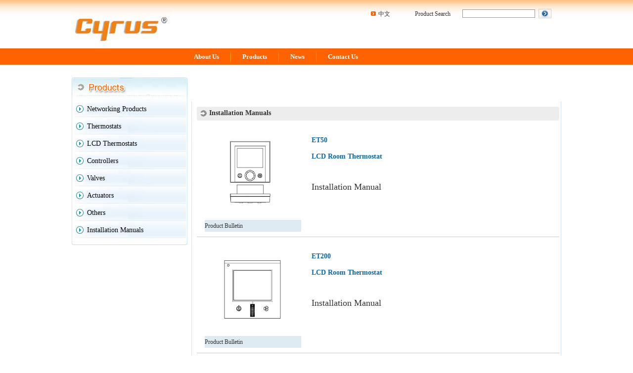

--- FILE ---
content_type: text/html
request_url: https://cyruscontrols.com/products_detail.asp?sid=190&id=73&me_page=2&
body_size: 15068
content:

<!DOCTYPE html PUBLIC "-//W3C//DTD XHTML 1.0 Transitional//EN" "http://www.w3.org/TR/xhtml1/DTD/xhtml1-transitional.dtd">
<html xmlns="http://www.w3.org/1999/xhtml">

<HEAD><TITLE>Installation Manuals-</TITLE>
<meta http-equiv="Content-Type" content="text/html;  charset=gb2312" />
<meta name="keywords" content="" />
<meta name="description" content="" />
<link href="images/layout.css" rel="stylesheet" type="text/css" />

</head>

<body>
<style type="text/css">
<!--
.style1 {color: #999999}
.style2 {color: #FF0000}
-->
</style>


<div id="header">
<div style="text-align:center; width:990px; height:98px; margin:0 auto; ">
         <div id="header_top">
            <img src="images/logo.jpg" />
        </div>
        <div id="topmenu" style=" height:40px;  margin-top:10px;_margin-top:25px; line-height:3; margin-right:20px;">
        <form action="products.asp" method="post">
          <table border="0" cellpadding="0" cellspacing="0" width="500" align="right">
          <tr>
          <td width="130">&nbsp;</td>
          <td width="20"><img src="images/dot.jpg" /></td>
          <td  align="left" width="50"><a href="/cn" class="style2">中文</a></td>
            <td align="center"  width="120">Product Search</td>
            <td align="left"><input type="text"  name="keyword" style="width:40px; border:solid #809cb2 1px; width:145px;"/></td>
            <td width="20"><input type="image" src="images/search.jpg" /></td>
          </tr>
          </table>
          </form>
          
    </div>
         
  </div>
        
<div id="nav" >
            <ul>
            
              <li class="showo"><A class="menumain"
href="aboutus.asp" target=_self >About Us</A></li>

 <li style="background:url(images/line.jpg) no-repeat;">&nbsp;</li>
 
              <li class="showo"><A class="menumain"
href="products.asp" target=_self >Products</A></li>

 <li style="background:url(images/line.jpg) no-repeat;">&nbsp;</li>
 
              <li class="showo"><A class="menumain"
href="index.asp" target=_self >News</A></li>

 <li style="background:url(images/line.jpg) no-repeat;">&nbsp;</li>
 
              <li class="showo"><A class="menumain"
href="contactus.asp" target=_self >Contact Us</A></li>

            
            </ul>
  </div>
</div>
    
<!--end header-->
<div id="layout" >
   <div id="main">
    <div  style="margin-top:5px;">      <br />
      </div>
    <!---内容开始--->
    <div id="content" style="margin-top:5px;" >
      <script type="text/javascript" src="/jquery-1.4.2.min.js"></script>
<script type="text/javascript" src="/ddaccordion.js"></script>
<script type="text/javascript">
	ddaccordion.init({
		headerclass: "navhead", 
		contentclass: "navcontent", 
		revealtype: "click", 		
		mouseoverdelay: 400, 
		collapseprev: true, 	
		defaultexpanded: [], 	
		onemustopen: false, 	
		animatedefault: false, 		
		persiststate: true, 		
		toggleclass: ["", ""], 	
		togglehtml: ["none", "", ""], 
		animatespeed: "normal", 	
		oninit:function(expandedindices){ },
		onopenclose:function(header, index, state, isuseractivated){ }
	})
</script>
<link rel="stylesheet" type="text/css" href="/base.css" media="all" />

 <div style="float:left;">
               
                <!--关于我们-->
                <div id="leftcontent" style="width:234px; float:left;">
                  <div  style="background:url(images/plefttitlebg.jpg)  no-repeat; height:40px; width:234px; float:left; ">    
                  </div>
<div id="cpleft" style="float:left;border-left:solid #cfe9fa 1px;border-right:solid #cfe9fa 1px;  width:232px; clear:both; overflow:hidden;">   
                   <!--begin-->
                   <DIV class=classify>
<!--<div class="tp">
<div style="height:2px">
</div>
</div>-->
<DIV class=listbox style="height:100%">
<div >
<div id="menu"> 
   

 <div class="navhead">Networking Products</div>
                
   <div class="navcontent">
     <ul>
       
        <li><a href="products_detail.asp?sid=186&id=51&me_page=1&#n0">--BIOM</a></li>
        
        <li><a href="products_detail.asp?sid=186&id=57&me_page=1&#n1">--BMG</a></li>
        
        <li><a href="products_detail.asp?sid=186&id=99&me_page=1&#n2">--BMGE</a></li>
        
        <li><a href="products_detail.asp?sid=186&id=90&me_page=1&#n3">--NC24A</a></li>
        
        <li><a href="products_detail.asp?sid=186&id=91&me_page=1&#n4">--NC24T</a></li>
        
        <li><a href="products_detail.asp?sid=186&id=97&me_page=2&#n0">--NT10</a></li>
        
        <li><a href="products_detail.asp?sid=186&id=95&me_page=2&#n1">--NSM</a></li>
        
        <li><a href="products_detail.asp?sid=186&id=56&me_page=2&#n2">--NT50</a></li>
        
        <li><a href="products_detail.asp?sid=186&id=11&me_page=2&#n3">--NT800</a></li>
        
        <li><a href="products_detail.asp?sid=186&id=49&me_page=2&#n4">--NT900</a></li>
        
     </ul>
   </div> 
   
  

 <div class="navhead">Thermostats</div>
                
   <div class="navcontent">
     <ul>
       
        <li><a href="products_detail.asp?sid=123&id=48&me_page=1&#n0">--DT190</a></li>
        
        <li><a href="products_detail.asp?sid=123&id=9&me_page=1&#n1">--ET300</a></li>
        
        <li><a href="products_detail.asp?sid=123&id=10&me_page=1&#n2">--ET350</a></li>
        
        <li><a href="products_detail.asp?sid=123&id=47&me_page=1&#n3">--ET610</a></li>
        
        <li><a href="products_detail.asp?sid=123&id=13&me_page=1&#n4">--RT600 / RT900</a></li>
        
        <li><a href="products_detail.asp?sid=123&id=14&me_page=2&#n0">--S120</a></li>
        
     </ul>
   </div> 
   
  

 <div class="navhead">LCD Thermostats</div>
                
   <div class="navcontent">
     <ul>
       
        <li><a href="products_detail.asp?sid=188&id=100&me_page=1&#n0">--ETAF</a></li>
        
        <li><a href="products_detail.asp?sid=188&id=8&me_page=1&#n1">--ET10</a></li>
        
        <li><a href="products_detail.asp?sid=188&id=37&me_page=1&#n2">--ET40</a></li>
        
        <li><a href="products_detail.asp?sid=188&id=38&me_page=1&#n3">--ET50</a></li>
        
        <li><a href="products_detail.asp?sid=188&id=53&me_page=1&#n4">--ET200</a></li>
        
     </ul>
   </div> 
   
  

 <div class="navhead">Controllers</div>
                
   <div class="navcontent">
     <ul>
       
        <li><a href="products_detail.asp?sid=183&id=7&me_page=1&#n0">--CAL24</a></li>
        
        <li><a href="products_detail.asp?sid=183&id=40&me_page=1&#n1">--ED24</a></li>
        
        <li><a href="products_detail.asp?sid=183&id=54&me_page=1&#n2">--SA-01</a></li>
        
        <li><a href="products_detail.asp?sid=183&id=15&me_page=1&#n3">--TC24</a></li>
        
        <li><a href="products_detail.asp?sid=183&id=52&me_page=1&#n4">--TS24</a></li>
        
        <li><a href="products_detail.asp?sid=183&id=55&me_page=2&#n0">--TSM</a></li>
        
        <li><a href="products_detail.asp?sid=183&id=86&me_page=2&#n1">--UC24A</a></li>
        
        <li><a href="products_detail.asp?sid=183&id=88&me_page=2&#n2">--UC24T</a></li>
        
        <li><a href="products_detail.asp?sid=183&id=33&me_page=2&#n3">--P74JA </a></li>
        
     </ul>
   </div> 
   
  

 <div class="navhead">Valves</div>
                
   <div class="navcontent">
     <ul>
       
        <li><a href="products_detail.asp?sid=185&id=20&me_page=1&#n0">--P</a></li>
        
        <li><a href="products_detail.asp?sid=185&id=41&me_page=1&#n1">--VSBT / VMBT</a></li>
        
        <li><a href="products_detail.asp?sid=185&id=25&me_page=1&#n2">--VSB / VMB</a></li>
        
        <li><a href="products_detail.asp?sid=185&id=42&me_page=1&#n3">--FGB</a></li>
        
        <li><a href="products_detail.asp?sid=185&id=43&me_page=1&#n4">--FGB.B</a></li>
        
        <li><a href="products_detail.asp?sid=185&id=50&me_page=2&#n0">--VSBF / VMBF</a></li>
        
        <li><a href="products_detail.asp?sid=185&id=26&me_page=2&#n1">--VSG / VMB16</a></li>
        
        <li><a href="products_detail.asp?sid=185&id=31&me_page=2&#n2">--VSG-X</a></li>
        
        <li><a href="products_detail.asp?sid=185&id=16&me_page=2&#n3">--BVCTG-CT0905</a></li>
        
        <li><a href="products_detail.asp?sid=185&id=17&me_page=2&#n4">--DBVCTG-CT0905</a></li>
        
        <li><a href="products_detail.asp?sid=185&id=18&me_page=3&#n0">--DBVFCTG-CT0905</a></li>
        
        <li><a href="products_detail.asp?sid=185&id=101&me_page=3&#n1">--VTCTG-CT0905</a></li>
        
        <li><a href="products_detail.asp?sid=185&id=19&me_page=3&#n2">--EDBVCTG-CT0905</a></li>
        
     </ul>
   </div> 
   
  

 <div class="navhead">Actuators</div>
                
   <div class="navcontent">
     <ul>
       
        <li><a href="products_detail.asp?sid=177&id=44&me_page=1&#n0">--MVT</a></li>
        
        <li><a href="products_detail.asp?sid=177&id=27&me_page=1&#n1">--MVB</a></li>
        
        <li><a href="products_detail.asp?sid=177&id=29&me_page=1&#n2">--SH</a></li>
        
        <li><a href="products_detail.asp?sid=177&id=46&me_page=1&#n3">--MVF</a></li>
        
        <li><a href="products_detail.asp?sid=177&id=45&me_page=1&#n4">--MVL</a></li>
        
        <li><a href="products_detail.asp?sid=177&id=30&me_page=2&#n0">--SH-X</a></li>
        
        <li><a href="products_detail.asp?sid=177&id=28&me_page=2&#n1">--MVL-X</a></li>
        
     </ul>
   </div> 
   
  

 <div class="navhead">Others</div>
                
   <div class="navcontent">
     <ul>
       
        <li><a href="products_detail.asp?sid=182&id=35&me_page=1&#n0">--TE10 </a></li>
        
        <li><a href="products_detail.asp?sid=182&id=36&me_page=1&#n1">--WFS</a></li>
        
        <li><a href="products_detail.asp?sid=182&id=34&me_page=1&#n2">--ST</a></li>
        
        <li><a href="products_detail.asp?sid=182&id=32&me_page=1&#n3">--DPA</a></li>
        
     </ul>
   </div> 
   
  

 <div class="navhead">Installation Manuals</div>
                
   <div class="navcontent">
     <ul>
       
        <li><a href="products_detail.asp?sid=190&id=94&me_page=1&#n0">--BMG</a></li>
        
        <li><a href="products_detail.asp?sid=190&id=82&me_page=1&#n1">--CAL24</a></li>
        
        <li><a href="products_detail.asp?sid=190&id=83&me_page=1&#n2">--ED24</a></li>
        
        <li><a href="products_detail.asp?sid=190&id=58&me_page=1&#n3">--ET10</a></li>
        
        <li><a href="products_detail.asp?sid=190&id=69&me_page=1&#n4">--ET40</a></li>
        
        <li><a href="products_detail.asp?sid=190&id=70&me_page=2&#n0">--ET50</a></li>
        
        <li><a href="products_detail.asp?sid=190&id=71&me_page=2&#n1">--ET200</a></li>
        
        <li><a href="products_detail.asp?sid=190&id=72&me_page=2&#n2">--ET300</a></li>
        
        <li><a href="products_detail.asp?sid=190&id=73&me_page=2&#n3">--ET350</a></li>
        
        <li><a href="products_detail.asp?sid=190&id=74&me_page=2&#n4">--ET610</a></li>
        
        <li><a href="products_detail.asp?sid=190&id=93&me_page=3&#n0">--NC24A</a></li>
        
        <li><a href="products_detail.asp?sid=190&id=92&me_page=3&#n1">--NC24T</a></li>
        
        <li><a href="products_detail.asp?sid=190&id=98&me_page=3&#n2">--NT10</a></li>
        
        <li><a href="products_detail.asp?sid=190&id=96&me_page=3&#n3">--NSM</a></li>
        
        <li><a href="products_detail.asp?sid=190&id=76&me_page=3&#n4">--NT50</a></li>
        
        <li><a href="products_detail.asp?sid=190&id=77&me_page=4&#n0">--NT800</a></li>
        
        <li><a href="products_detail.asp?sid=190&id=78&me_page=4&#n1">--NT900</a></li>
        
        <li><a href="products_detail.asp?sid=190&id=75&me_page=4&#n2">--S120</a></li>
        
        <li><a href="products_detail.asp?sid=190&id=84&me_page=4&#n3">--SA</a></li>
        
        <li><a href="products_detail.asp?sid=190&id=79&me_page=4&#n4">--TC24</a></li>
        
        <li><a href="products_detail.asp?sid=190&id=80&me_page=5&#n0">--TS24</a></li>
        
        <li><a href="products_detail.asp?sid=190&id=81&me_page=5&#n1">--TSM</a></li>
        
        <li><a href="products_detail.asp?sid=190&id=87&me_page=5&#n2">--UC24A</a></li>
        
        <li><a href="products_detail.asp?sid=190&id=89&me_page=5&#n3">--UC24T</a></li>
        
     </ul>
   </div> 
   
   
  
   			                                  
</div>




</div>
</DIV></DIV>
<!--end begin-->
                  </div>
                  <div style="float:left; clear:both;"><img src="images/lefttitlebg2.jpg" /></div>
                </div>
                <!--end 关于我们-->
                
                    <!--关于我们-->
                <div id="leftcontent" style="width:234px; float:left; clear:both; margin-top:10px;">


                </div>
                <!--end 关于我们-->
                
                 <!--关于我们-->
                
                </div>
              
                <div id="rightcontent" style="width:748px; float:right; 

overflow:hidden">
                  <div style="width:748px; height:48px; float:left; background:url(images/protitlebg.jpg)">
                  </div>
                  <div id="p_content" >
                  <div  style="background:#CCCCCC url(images/pro_name_bg.jpg) no-repeat; width:709px; height:30px; padding-left:25px; font-weight:bold; font-size:14px;">
                   Installation Manuals
                  </div>
                 <TABLE class="pimg p_line" cellSpacing=0 cellPadding=0 width=98%
            border=0 style="margin-top:10px;">
                    <TBODY>
                       
                      <TR align=middle>
                       
                        <TD   align="center">
                        
                       <!--begin-->
                       <a name="n0" id="n0"></a>
                          <TABLE class="pimg p_line" cellSpacing=0 cellPadding=0 width=725
            border=0 style="margin-top:10px;">
                   
                   <tr>
                     <td width="225" align="center" height="170"  valign="top">
                     <table border="0" cellpadding="0" cellspacing="0" width="195" height="170" style="border:solid #CCCCCC 0px; overflow:hidden;">
                     <tr><td>
                     <img src="../upload/products/s_70.jpg" width="195" height="170" /></td>
                     </tr></table>
                     <table border="0" cellpadding="0" cellspacing="0" width="195" height="20" style="margin-top:10px;" >
                     <tr>
                       <td bgcolor="#DDEAF2">
                       <a href="../down.asp?filename=201325162155.pdf" target="_blank">Product Bulletin</a></td>
                     </tr>
                     </table>
                     </td>
                     <td  width="500" valign="top" align="left">
                     <table width="460" border="0" cellspacing="5" cellpadding="5" align="center">
                      <tr>
                         <td style="font-size:14px; font-weight:bold; color:#0968aa">ET50</td>
                       </tr>
                       <tr>
                         <td style="font-size:14px; font-weight:bold; color:#0968aa">LCD Room Thermostat</td>
                       </tr>
                                    
                   <tr>
                     <td><P>&nbsp;</P>
<P><FONT size=4>Installation&nbsp;Manual</FONT></P>
<P>&nbsp;</P></td>
                   </tr>
                     </table>
                     
                     </td>
                   </tr>
       <tr><td colspan="2">
                   <table width="733" border="0" bgcolor="#CCCCCC" height="1" cellspacing="0"  cellpadding="0" style="margin-bottom:10px; margin-top:10px;">
                     <tr>
                      <td></td>
                     </tr>
                   </table></td>
                   </tr>
                  </TABLE>
                       <!--end-->
                        
                        
                        </TD>
                       
                      </TR>
                      
                      <TR align=middle>
                       
                        <TD   align="center">
                        
                       <!--begin-->
                       <a name="n1" id="n1"></a>
                          <TABLE class="pimg p_line" cellSpacing=0 cellPadding=0 width=725
            border=0 style="margin-top:10px;">
                   
                   <tr>
                     <td width="225" align="center" height="170"  valign="top">
                     <table border="0" cellpadding="0" cellspacing="0" width="195" height="170" style="border:solid #CCCCCC 0px; overflow:hidden;">
                     <tr><td>
                     <img src="../upload/products/s_71.jpg" width="195" height="170" /></td>
                     </tr></table>
                     <table border="0" cellpadding="0" cellspacing="0" width="195" height="20" style="margin-top:10px;" >
                     <tr>
                       <td bgcolor="#DDEAF2">
                       <a href="../down.asp?filename=20132516242.pdf" target="_blank">Product Bulletin</a></td>
                     </tr>
                     </table>
                     </td>
                     <td  width="500" valign="top" align="left">
                     <table width="460" border="0" cellspacing="5" cellpadding="5" align="center">
                      <tr>
                         <td style="font-size:14px; font-weight:bold; color:#0968aa">ET200</td>
                       </tr>
                       <tr>
                         <td style="font-size:14px; font-weight:bold; color:#0968aa">LCD Room Thermostat</td>
                       </tr>
                                    
                   <tr>
                     <td><P>&nbsp;</P>
<P><FONT size=4>Installation&nbsp;Manual</FONT></P>
<P>&nbsp;</P></td>
                   </tr>
                     </table>
                     
                     </td>
                   </tr>
       <tr><td colspan="2">
                   <table width="733" border="0" bgcolor="#CCCCCC" height="1" cellspacing="0"  cellpadding="0" style="margin-bottom:10px; margin-top:10px;">
                     <tr>
                      <td></td>
                     </tr>
                   </table></td>
                   </tr>
                  </TABLE>
                       <!--end-->
                        
                        
                        </TD>
                       
                      </TR>
                      
                      <TR align=middle>
                       
                        <TD   align="center">
                        
                       <!--begin-->
                       <a name="n2" id="n2"></a>
                          <TABLE class="pimg p_line" cellSpacing=0 cellPadding=0 width=725
            border=0 style="margin-top:10px;">
                   
                   <tr>
                     <td width="225" align="center" height="170"  valign="top">
                     <table border="0" cellpadding="0" cellspacing="0" width="195" height="170" style="border:solid #CCCCCC 0px; overflow:hidden;">
                     <tr><td>
                     <img src="../upload/products/s_72.jpg" width="195" height="170" /></td>
                     </tr></table>
                     <table border="0" cellpadding="0" cellspacing="0" width="195" height="20" style="margin-top:10px;" >
                     <tr>
                       <td bgcolor="#DDEAF2">
                       <a href="../down.asp?filename=201622511121.pdf" target="_blank">Product Bulletin</a></td>
                     </tr>
                     </table>
                     </td>
                     <td  width="500" valign="top" align="left">
                     <table width="460" border="0" cellspacing="5" cellpadding="5" align="center">
                      <tr>
                         <td style="font-size:14px; font-weight:bold; color:#0968aa">ET300</td>
                       </tr>
                       <tr>
                         <td style="font-size:14px; font-weight:bold; color:#0968aa">Electronic Room Thermostat</td>
                       </tr>
                                    
                   <tr>
                     <td><P>&#160;</P>
<P><FONT size=4>Installation&#160;Manual</FONT></P>
<P>&#160;</P></td>
                   </tr>
                     </table>
                     
                     </td>
                   </tr>
       <tr><td colspan="2">
                   <table width="733" border="0" bgcolor="#CCCCCC" height="1" cellspacing="0"  cellpadding="0" style="margin-bottom:10px; margin-top:10px;">
                     <tr>
                      <td></td>
                     </tr>
                   </table></td>
                   </tr>
                  </TABLE>
                       <!--end-->
                        
                        
                        </TD>
                       
                      </TR>
                      
                      <TR align=middle>
                       
                        <TD   align="center">
                        
                       <!--begin-->
                       <a name="n3" id="n3"></a>
                          <TABLE class="pimg p_line" cellSpacing=0 cellPadding=0 width=725
            border=0 style="margin-top:10px;">
                   
                   <tr>
                     <td width="225" align="center" height="170"  valign="top">
                     <table border="0" cellpadding="0" cellspacing="0" width="195" height="170" style="border:solid #CCCCCC 0px; overflow:hidden;">
                     <tr><td>
                     <img src="../upload/products/s_73.jpg" width="195" height="170" /></td>
                     </tr></table>
                     <table border="0" cellpadding="0" cellspacing="0" width="195" height="20" style="margin-top:10px;" >
                     <tr>
                       <td bgcolor="#DDEAF2">
                       <a href="../down.asp?filename=201325162859.pdf" target="_blank">Product Bulletin</a></td>
                     </tr>
                     </table>
                     </td>
                     <td  width="500" valign="top" align="left">
                     <table width="460" border="0" cellspacing="5" cellpadding="5" align="center">
                      <tr>
                         <td style="font-size:14px; font-weight:bold; color:#0968aa">ET350</td>
                       </tr>
                       <tr>
                         <td style="font-size:14px; font-weight:bold; color:#0968aa">Electronic Room Thermostat</td>
                       </tr>
                                    
                   <tr>
                     <td><P>&nbsp;</P>
<P><FONT size=4>Installation&nbsp;Manual</FONT></P>
<P>&nbsp;</P></td>
                   </tr>
                     </table>
                     
                     </td>
                   </tr>
       <tr><td colspan="2">
                   <table width="733" border="0" bgcolor="#CCCCCC" height="1" cellspacing="0"  cellpadding="0" style="margin-bottom:10px; margin-top:10px;">
                     <tr>
                      <td></td>
                     </tr>
                   </table></td>
                   </tr>
                  </TABLE>
                       <!--end-->
                        
                        
                        </TD>
                       
                      </TR>
                      
                      <TR align=middle>
                       
                        <TD   align="center">
                        
                       <!--begin-->
                       <a name="n4" id="n4"></a>
                          <TABLE class="pimg p_line" cellSpacing=0 cellPadding=0 width=725
            border=0 style="margin-top:10px;">
                   
                   <tr>
                     <td width="225" align="center" height="170"  valign="top">
                     <table border="0" cellpadding="0" cellspacing="0" width="195" height="170" style="border:solid #CCCCCC 0px; overflow:hidden;">
                     <tr><td>
                     <img src="../upload/products/s_74.jpg" width="195" height="170" /></td>
                     </tr></table>
                     <table border="0" cellpadding="0" cellspacing="0" width="195" height="20" style="margin-top:10px;" >
                     <tr>
                       <td bgcolor="#DDEAF2">
                       <a href="../down.asp?filename=201325163214.pdf" target="_blank">Product Bulletin</a></td>
                     </tr>
                     </table>
                     </td>
                     <td  width="500" valign="top" align="left">
                     <table width="460" border="0" cellspacing="5" cellpadding="5" align="center">
                      <tr>
                         <td style="font-size:14px; font-weight:bold; color:#0968aa">ET610</td>
                       </tr>
                       <tr>
                         <td style="font-size:14px; font-weight:bold; color:#0968aa">High Current Room Thermostat</td>
                       </tr>
                                    
                   <tr>
                     <td><P>&nbsp;</P>
<P><FONT size=4>Installation&nbsp;Manual</FONT></P>
<P>&nbsp;</P></td>
                   </tr>
                     </table>
                     
                     </td>
                   </tr>
       <tr><td colspan="2">
                   <table width="733" border="0" bgcolor="#CCCCCC" height="1" cellspacing="0"  cellpadding="0" style="margin-bottom:10px; margin-top:10px;">
                     <tr>
                      <td></td>
                     </tr>
                   </table></td>
                   </tr>
                  </TABLE>
                       <!--end-->
                        
                        
                        </TD>
                       
                      </TR>
                      
                    </TBODY>
                  </TABLE>
                  
                    <style type="text/css">
<!--
.STYLE1 {	font-size: 14px;
	font-weight: bold;
}
/*CSS sabrosus style pagination*/
DIV.sabrosus {
PADDING-RIGHT: 3px; PADDING-LEFT: 3px; PADDING-BOTTOM: 3px; MARGIN: 3px; PADDING-TOP: 3px; TEXT-ALIGN: center
}
DIV.sabrosus A {
BORDER-RIGHT: #9aafe5 1px solid; PADDING-RIGHT: 5px; BORDER-TOP: #9aafe5 1px solid; PADDING-LEFT: 5px; PADDING-BOTTOM: 2px; BORDER-LEFT: #9aafe5 1px solid; COLOR: #2e6ab1; MARGIN-RIGHT: 2px; PADDING-TOP: 2px; BORDER-BOTTOM: #9aafe5 1px solid; TEXT-DECORATION: none
}
DIV.sabrosus A:hover {
BORDER-RIGHT: #2b66a5 1px solid; BORDER-TOP: #2b66a5 1px solid; BORDER-LEFT: #2b66a5 1px solid; COLOR: #000; BORDER-BOTTOM: #2b66a5 1px solid; BACKGROUND-COLOR: lightyellow
}
DIV.pagination A:active {
BORDER-RIGHT: #2b66a5 1px solid; BORDER-TOP: #2b66a5 1px solid; BORDER-LEFT: #2b66a5 1px solid; COLOR: #000; BORDER-BOTTOM: #2b66a5 1px solid; BACKGROUND-COLOR: lightyellow
}
DIV.sabrosus SPAN.current {
BORDER-RIGHT: navy 1px solid; PADDING-RIGHT: 5px; BORDER-TOP: navy 1px solid; PADDING-LEFT: 5px; FONT-WEIGHT: bold; PADDING-BOTTOM: 2px; BORDER-LEFT: navy 1px solid; COLOR: #fff; MARGIN-RIGHT: 2px; PADDING-TOP: 2px; BORDER-BOTTOM: navy 1px solid; BACKGROUND-COLOR: #2e6ab1
}
DIV.sabrosus SPAN.disabled {
BORDER-RIGHT: #929292 1px solid; PADDING-RIGHT: 5px; BORDER-TOP: #929292 1px solid; PADDING-LEFT: 5px; PADDING-BOTTOM: 2px; BORDER-LEFT: #929292 1px solid; COLOR: #929292; MARGIN-RIGHT: 2px; PADDING-TOP: 2px; BORDER-BOTTOM: #929292 1px solid
}
-->
</style>  
      <table width="100%" border="0" cellspacing="0" cellpadding="0">
        <tr height="20">
          <td nowrap="nowrap"  style="font-size:10pt">&nbsp;</td>
          <td>&nbsp;</td>
          <td nowrap="nowrap"></td>
        </tr>
        <tr height="20">
          <td width="23%" nowrap="nowrap"  style="font-size:10pt"><div align="center">
              <!--<strong>·分页显示:</strong> -->
              <font color="333333" face="宋体" >Page 2，total of 5</font> </td>
          
          <td width="56%"><div class="sabrosus">
          
          <a href="products_detail.asp?sid=190&me_page=1">
          
          &lt; </a>
                  
                  <a href="products_detail.asp?sid=190&me_page=1">1</a>
                  
                  <span class="current">2</span>
                  
                  <a href="products_detail.asp?sid=190&me_page=3">3</a>
                  
                  <a href="products_detail.asp?sid=190&me_page=4">4</a>
                  
                  <a href="products_detail.asp?sid=190&me_page=5">5</a>
                                  
              <a href="products_detail.asp?sid=190&me_page=3">&gt; </a>
              
              
              </div></td>
          <td width="21%" nowrap="nowrap"></td>
        </tr>
        <script language="javascript">
     function viewPage(ipage){
        document.frm_page.me_page.value=ipage;
        document.frm_page.submit();        
     }
</script>

      </table>
       
                                 
                  </div>
                  <div style="float:left; clear:both;"><img src="images/pro_bottom_img.jpg" 

/></div>
                </div>
               
    
    </div>
    
        
    <!--内容结束-->
   </div></div>
    <!--底部-->
 
   <div  style="background:#fc7f00; height:4px;  font-size:1px;  width:100%; margin-top:10px;"></div>
    <div id="footer">

       <div style="float:right"><FONT face=Verdana>
<DIV style="MARGIN: 0px; COLOR: #6f6f6f; LINE-HEIGHT: 24px; FONT-FAMILY: Verdana, Arial, Helvetica, sans-serif; TEXT-ALIGN: center">
<DIV style="MARGIN: 0px; COLOR: #6f6f6f; LINE-HEIGHT: 24px; FONT-FAMILY: Verdana, Arial, Helvetica, sans-serif; TEXT-ALIGN: center">Copyright (C) 2012&nbsp;&nbsp;<FONT face=Verdana>Cyrus Controls</FONT></DIV></DIV></FONT></div>
       <div style="float:left; margin-top:5px;">
       <ul><li>
     
              <A class="menumain"
href="aboutus.asp" target=_self >About Us</A> | 

              <A class="menumain"
href="products.asp" target=_self >Products</A> | 

              <A class="menumain"
href="index.asp" target=_self >News</A> | 

              <A class="menumain"
href="contactus.asp" target=_self >Contact Us</A> | 

        </li></ul>

       </div>
    </div>
</body>
</html>


--- FILE ---
content_type: text/css
request_url: https://cyruscontrols.com/images/layout.css
body_size: 4473
content:
*{margin:0; padding:0}
body{ font-family:Verdana; font-size:12px; background-color:#fff; color:#333; text-align:center;}
a{text-decoration:none; color:#333;font-family:Verdana; font-size:12px;}
li{font-family:Verdana; font-size:12px;}
a:hover{color:#FF0000;}
span,div{font-size:12px;}
.margintop{margin-top:20px;}
.marginbottom{ margin-bottom:20px;}
#layout{width:990px; margin:0 auto; background:#fff;overflow: hidden; text-align:left;}


#banner{background-color:#fff; text-align:center;}

#header{height:132px;  overflow:hidden; width:100%; margin:0 auto; background:url(topbg.jpg) repeat-x; text-align:center;}
ul li{list-style:none;}
#header_top{padding:20px 0 0 0px;  float:left;}
#index_ad{ margin-top:0px; }
#topmenu a{color:#333;}
#topmenu{width:660px; float:right; margin-right:0px;}

#index_news{margin-left:10px; padding:5px;}
#index_news ul{margin-top:0px;}
#index_news ul li{ background:url(dot3.jpg) no-repeat left ; height:20px; line-height:20px; padding-left:10px; margin:0 5px 0 8px;}
#index_news ul li a{color:#979797}

.products001_div{border:solid #CCCCCC 1px; height:110px; width:148px; overflow:hidden;}
.products001_endmargin{clear:both; float:left; width:148px; text-align:center; margin-left:10px;}

#index_news ul li a:hover{color:#FF0000}
#nav{ height:33px; width:100%; overflow:hidden;  text-align:center; margin:0 auto; margin-top:0px; clear:both; background-color:#ff6300; }
#nav ul{margin:0 auto; text-align:center; width:540px;}
#nav li{margin-left:22px; height:33px; line-height:33px; float:left;  display:inline}
#nav li a{color:#fff;font-size:13px; font-weight:bold; display:block;}
#nav li a:hover{color:#FF0000;}
.showo{
filter:progid:DXImageTransform.Microsoft.Shadow(Strength=1, Direction=120, color=#000000);
color:#676767;
}



#ad{margin:0 auto; width:970px; }

#main{width:990px; margin:0 auto;}


#search button.btn {width: 45px;height: 25px;cursor: pointer;text-indent: -9999px;background: #444a5a url(search.jpg) no-repeat center;border:0px; }

#search ul li{margin-top:2px; width:200px;}
.input{border:solid #809bb9 1px; width:150px;}
#index_mod{float:left; margin-left:10px; display:inline-block; border:solid #666666 0px;width:715px;}
#index_left{float:left;}
#index_left li{margin-top:2px;}
#index_mod ul{}
#index_right{float:right; }
#index_news_1 ul{  height:30px; padding-top:10px; margin-left:10px; border:solid #000000 0px;}
#index_news_1 ul li{ margin-top:45px; margin-left:2px;color:#000;border:solid #333333 0px; display:inline; color:#fc8006; font-weight:bold;}
#index_news_1 ul li a{color:#ff7d00;font-weight:bold;font-size:14px;}

#indexnewslist ul li{  background:url(dot2.jpg) no-repeat  5% 75%; height:17px;  padding-left:30px;  border:solid #CCCCCC 0px; padding-top:15px; line-height:15px;}
 
#indexnewslist ul li a{color:#406997}
#indexnewslist ul li a:hover{color:#ff0000}
#index_right .mbg{background:url(index_r_bg2.jpg); text-align:center; }

#index_product{height:62px;text-align:center;}

#footer{ background:url(bottom_bg.jpg);margin-top:0px;width: 990px;  margin:0 auto; height:90px; }
#footer ul li{ list-style-type:none; float:right; line-height:25px; margin-left:15px;}
#footer ul li a{color:#333333; }
#footer ul{clear:both; color:#333333}


#index_line1{margin-top:260px;}


#index_product ul{}

#index_product ul li{ margin-top:2px; margin-left:5px;display:inline;}

#about_left{ float:left;width:215px; text-align:center; }
#left{background:#f8f8f8;border:solid #c2c2c2 1px; width:215px; display:inline-block; height:500px; margin-bottom:10px;}

#pleft{background:#f8f8f8;border:solid #c2c2c2 1px; width:215px; display:inline-block;  margin-bottom:10px;}

#submenu{margin-top:5px;}

#submenu li{padding-top:5px; background:url(left_bg.jpg) no-repeat; height:25px; text-align:left; padding-left:10px; margin-left:5px;}



#pmenu ul li{ height:32px; line-height:32px; text-align:left;margin-left:5px; margin-top:10px; }

#pmenu li a{background:url(btn2.jpg) no-repeat; display:block; padding-left:20px; color:#FFFFFF;}

#pmenu li a:hover{background:url(btn1.jpg) no-repeat; }
 a.leftmenu{ color:#056ab2; font-weight:bold; }
 a.leftmenu2{ color:#056ab2;}
.selbg{background:url(btn1.jpg) no-repeat;}

#about_mod{float:left; width:950px; margin-left:10px; border:solid #FF0000 0px; padding-left:20px;overflow:hidden; }
#about_content{ border:solid #FF0000 0px; height:200px; width:990px;}
#content{ width:990px;}
#c_content{border-left:solid #c5dbe6 1px;border-right:solid #c5dbe6 1px; float:left; width:686px; padding:0 30px 10px 30px; line-height:1.8}
#c_content .line-height{margin-top:30px; margin-bottom:15px;}
#p_content{  border-left:solid #cfe4f5 1px;border-right:solid #cfe4f5 1px;  float:left; width:726px; padding:10px; overflow:hidden;line-height:2}
#cc_content{  border-left:solid #ccc 1px;border-right:solid #ccc 1px;  float:left; width:726px; padding:10px; overflow:hidden;line-height:2}

#c_content2{  border-left:solid #cce6f3 1px;border-right:solid #cce6f3 1px; float:left; width:726px; padding:10px;}
#friend{margin-top:20px;width:192px; margin-left:4px; margin-bottom:10px;}
#friend .friendbg{background:url(friendbg.jpg); }
#friend li{text-align:left; padding-left:18px; height:20px; line-height:20px;}

#aboutleft ul li{margin-top:10px; margin-left:10px; line-height:29px; }
#aboutleft ul li a{margin-left:50px; color:#000000}
#aboutleft ul li a:hover{color:#ff0000}

#cpleft ul li{margin-top:10px; margin-left:10px; line-height:29px; }

#cpleft ul li a:hover{color:#ff0000}

#pot{height:30px; line-height:30px; font-size:12px; width:650px; height:34px; background:url(titlebg.jpg); padding-left:30px; font-weight:bold; font-size:14px;}

#index_pot{height:30px; line-height:30px; font-size:12px; width:675px; height:34px; background:url(index_t_bg.jpg); padding-left:30px; font-weight:bold; font-size:14px;}

#conten{border:solid #CCCCCC 0px; width:930px; padding:5px; line-height:20px;display:inline-block;margin-top:50px;  }

#conten ul li{ background:url(xiaotubiao.gif)　 no-repeat 0 10px;; height:25px; line-height:25px; padding-left:15px; }

#newslist{border:solid #CCCCCC 0px; width:940px; padding:5px; line-height:20px;display:inline-block;margin-top:50px; height:320px; overflow:hidden;  }
#newslist ul li{ background:url(xiaotubiao.gif)　 no-repeat 0 10px;; height:32px; line-height:32px; padding-left:15px; }
#newslist ul li a{color:#af9c00}

#news{margin-top:20px; }


#pconten{border:solid #CCCCCC 0px; width:900px; padding:5px; line-height:20px;display:inline-block; margin-top:20px;}
#pconten li{float:left; width:125px;text-align:center; height:160px;overflow:hidden}

.font_style_1{line-height:1.5;}

.paddingRight{padding-right:20px;}

#customers ul li{float:left; margin-left:20px; margin-top:10px;}

.memnu22 {
	FLOAT: left; MARGIN-RIGHT: 10px
}



#mainNav {
	FLOAT: left; WIDTH: 990px; HEIGHT: 49px
}
#mainNav UL {
	CLEAR: both; PADDING-RIGHT: 0px; DISPLAY: block; PADDING-LEFT: 0px; PADDING-BOTTOM: 0px; MARGIN: 0px; PADDING-TOP: 0px
}
#mainNav UL.menu LI {
	FONT-WEIGHT: bold; FONT-SIZE: 12px;  FLOAT: left;  COLOR: #ddd; LINE-HEIGHT: 43px; HEIGHT: 49px;  margin-left:5px;
}
#mainNav UL.menu LI A {
	CLEAR: both; DISPLAY: block; FONT-WEIGHT: bold; FONT-SIZE: 12px; WIDTH: 88px; COLOR: #ddd; LINE-HEIGHT: 43px;  HEIGHT: 49px; TEXT-ALIGN: center; TEXT-DECORATION: none
}
#mainNav UL.menu LI A:hover {
	COLOR: #fff
}
#mainNav UL.menu LI A.cur1 {
	BACKGROUND: url(header_bg.gif) -87px -651px; WIDTH: 88px; COLOR: #eee; HEIGHT: 43px
}
#mainNav UL.menu LI A.cur {
	BACKGROUND: url(header_bg.gif) -87px -651px; WIDTH: 88px; COLOR: #fff; HEIGHT: 43px
}
#mainNav UL.menu LI A.cur0:hover {
	BACKGROUND: url(header_bg.gif) -87px -651px; WIDTH: 87px; HEIGHT: 43px
}
#mainNav UL.menu LI A.cur2:hover {
	WIDTH: 87px; HEIGHT: 43px
}
#mainNav UL.menu LI #sub_nav {
	BORDER-RIGHT: #ca9762 2px solid; PADDING-RIGHT: 10px; BORDER-TOP: #ca9762 2px solid; DISPLAY: none; PADDING-LEFT: 10px; Z-INDEX: 10000; BACKGROUND: #000; PADDING-BOTTOM: 10px; BORDER-LEFT: #ca9762 2px solid; PADDING-TOP: 10px; BORDER-BOTTOM: #ca9762 2px solid; POSITION: absolute; margin-top:-15px;filter: Alpha(opacity=90); 
}
#mainNav UL.menu LI #sub_nav H5 {
	FONT-WEIGHT: bold; FONT-SIZE: 12px; BACKGROUND: url(header_bg.gif) no-repeat 0px -942px; FLOAT: left; MARGIN: 10px 0px 5px; WIDTH: 97px; COLOR: #b60000; TEXT-INDENT: 18px; LINE-HEIGHT: 20px; HEIGHT: 20px
}
#mainNav UL.menu LI #sub_nav H6 {
	FONT-WEIGHT: bold; FONT-SIZE: 12px; BACKGROUND: url(header_bg.gif) no-repeat -119px -942px; FLOAT: left; MARGIN: 10px 0px 5px; WIDTH: 97px; COLOR: #b60000; TEXT-INDENT: 18px; LINE-HEIGHT: 20px; HEIGHT: 20px
}
#mainNav UL.menu LI #sub_nav H2 {
	FONT-WEIGHT: bold; FONT-SIZE: 12px; BACKGROUND: url(header_bg.gif) no-repeat -252px -942px; FLOAT: left; MARGIN: 10px 0px 5px; WIDTH: 152px; COLOR: #b60000; TEXT-INDENT: 18px; LINE-HEIGHT: 20px; HEIGHT: 20px
}
#mainNav UL.menu LI #sub_nav H4 {
	FONT-WEIGHT: bold; FONT-SIZE: 12px;  FLOAT: left; MARGIN: 10px 0px 5px; WIDTH: 120px; COLOR: #08b5d5; TEXT-INDENT: 18px; LINE-HEIGHT: 20px; HEIGHT: 20px
}
.memnu22 {
	FLOAT: left; MARGIN-RIGHT: 10px
}
#mainNav UL.menu LI #sub_nav A {
	DISPLAY: list-item; BACKGROUND: none transparent scroll repeat 0% 0%; WIDTH: auto; LINE-HEIGHT: 28px;  HEIGHT: auto; TEXT-ALIGN: left
}
#mainNav UL.menu LI #sub_nav A:hover {
	COLOR: #a10000
}
#mainNav UL.menu LI #sub_nav .level_1 {
	PADDING-LEFT: 10px; FONT-WEIGHT: normal; FONT-SIZE: 12px; FLOAT: left; WIDTH: 97px; COLOR: #fffb; LINE-HEIGHT: 24px
}
#mainNav UL.menu LI #sub_nav .level_4 {
	PADDING-LEFT: 10px; FONT-WEIGHT: normal; FONT-SIZE: 12px; FLOAT: left; WIDTH: 152px; COLOR: #fff; LINE-HEIGHT: 24px
}
#mainNav UL.menu LI #sub_nav .level_3 {
	PADDING-LEFT: 10px; FONT-WEIGHT: normal; FONT-SIZE: 12px; FLOAT: left; WIDTH: 97px; COLOR: #b60000; LINE-HEIGHT: 24px
}
#mainNav UL.menu LI #sub_nav .level_2 {
	CLEAR: none; DISPLAY: block; PADDING-LEFT: 8px; FLOAT: left; WIDTH: 46%; LINE-HEIGHT: 22px; 
}
#mainNav UL.menu LI .nomask {
	DISPLAY: none; Z-INDEX: 999; BACKGROUND: none transparent scroll repeat 0% 0%; WIDTH: 20px; POSITION: absolute; HEIGHT: 100px
}

#index_b ul li{float:left; line-height:32px; margin-left:10px;}


/*美化select*/
.select * {
 margin: 0;
 padding: 0;
}
.select {
 border:1px solid #809bb9;
 float: left;
 display: inline;
 }
.select div {
 border:1px solid #f9f9f9;
 float: left;
}
/* 子选择器，在FF等非IE浏览器中识别 */
.select>div {
 width:150px;
 height: 20px;
 overflow:hidden;
 }
 
/* 通配选择符，只在IE浏览器中识别 */
* html .select div select {
 display:block;
 float: left;
 margin: -2px;
}
.select div select {
 display:block;
 width:152px;
 float:none;
 margin: -2px;
 padding: 0px;
}
.select:hover {
 border:1px solid #666666; //鼠标移上的效果 
}
.select select>option {
 text-indent: 2px; //option在FF等非IE浏览器缩进2px
}


/*分页样式01*/
.showpage{
	width:500px;
	margin-top:15px;
	font-family:"Verdana";
	text-align:center;
	margin:0 auto;
	margin-top:10px;
	
}
#pagination-digg ul{
	width:100%;
}
#pagination-digg li{
border:0; margin:0; padding:0;
font-size:11px;
list-style:none;
margin-right:2px;
float:left;
}
#pagination-digg a{
border:solid 1px #9aafe5;
margin-right:2px;

font-family:"Verdana";}
#pagination-digg .previous-off,
#pagination-digg .next-off {
border:solid 1px #DEDEDE;
color:#888888;
display:block;
float:left;
font-weight:bold;
margin-right:2px;
padding:3px 4px;
font-size:12px;
}
#pagination-digg .next a,
#pagination-digg .previous a {
font-weight:bold;
} 
#pagination-digg .active{
background:#2e6ab1;
color:#FFFFFF;
font-weight:bold;
display:block;
float:left;
padding:4px 6px;}
#pagination-digg a:link,
#pagination-digg a:visited {
color:#0e509e;
display:block;
float:left;
padding:3px 6px;
text-decoration:none;}
#pagination-digg a:hover{
border:solid 1px #0e509e}

dl{
	background-color: #FFFFCC;
	border: 1px dotted #990033;
	padding:5px;
	margin:2px;
	color:#CC0000;
}


.title{padding-top:10px; display:block; text-align:center; width:150px; color:#FC802A; font-weight:bold; font-size:14px; float:left;}

.newsa{font-size:16px; color:#0033FF; font-weight:bold; text-decoration:underline;}

--- FILE ---
content_type: text/css
request_url: https://cyruscontrols.com/base.css
body_size: 393
content:
/* Layout ================================================================================ */
.col-left { float:left; }
/********** Navigation > */
.navhead { background: url(/images/bg2.gif) no-repeat scroll 0 0;background-repeat:no-repeat;background-position: 0px -70px;height: 35px; width: 200px; cursor: pointer; line-height: 38px; padding-left:25px;font-size: 14px; color:#000000; position:relative; z-index:801; overflow:hidden;}
.navhead2 { background: url(/images/bg2.gif) no-repeat scroll 0 0;background-repeat:no-repeat;background-position: 0px -70px;height: 35px; width: 220px; cursor: pointer; line-height: 38px; padding-left:25px;font-size: 14px; color:#000000; position:relative; z-index:801; border:solid #999999 1px;}
.classify{ width:230px; margin:5px;}
.navhead a { color: #148490; text-decoration: none; padding: 0px 0px 0px 0px}
.navhead2 a {font-size:14px;}
.navhead:hover {background-position: 0px -35px;}
.navcontent { width: 200px;font-size: 12px;position:relative;z-index:800; border-top:none; overflow:hidden;}
.navcontent ul li {background:#fff url(/images/arr11.jpg) no-repeat 2px center;  width:200px; border-bottom:dotted #eee 1px;}
.navcontent ul li a{display:block;height: 28px;line-height:28px; text-align:left; margin-left:20px; }
.navcontent ul li:hover {background:#D7EBFF url(/images/arr11.jpg) no-repeat 2px center;;cursor:auto;color:#FFF;}
.navcontent ul li:last-child {height:35px;}
.navcontent a {color: #000;text-decoration: none;}
.navcontent a:hover {color: #FFFFFF;}
